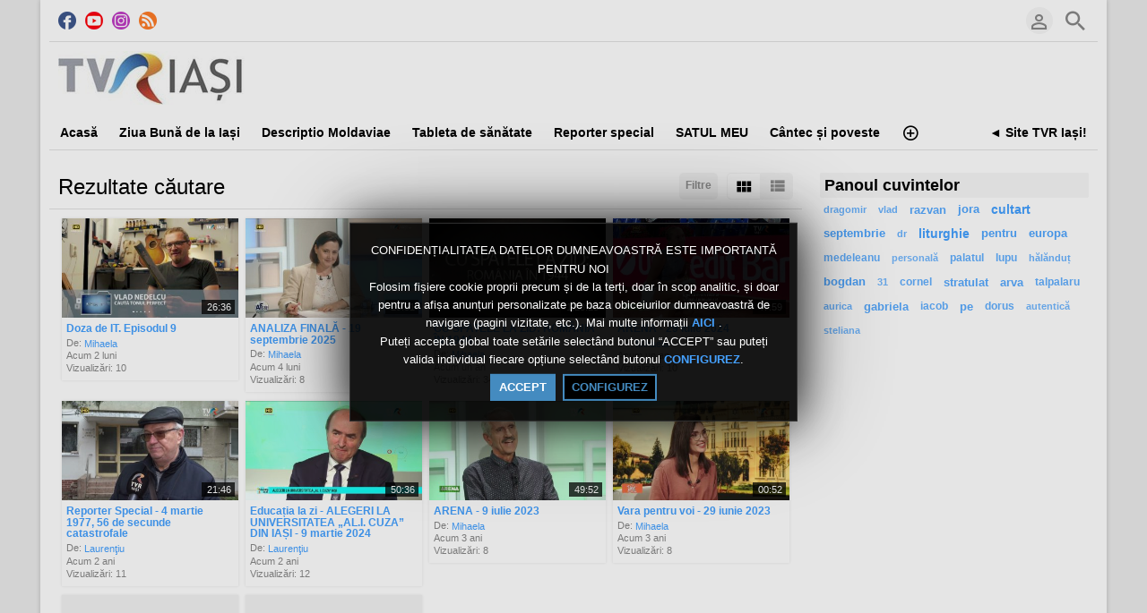

--- FILE ---
content_type: text/html; charset=UTF-8
request_url: http://media.tvriasi.ro/index.php/portal/searchVideo/(tag)9/1/
body_size: 10866
content:
<!DOCTYPE HTML>
<html lang="ro" dir="ltr" class="v2 rev1-able fe ltr ">
<head>
<meta charset="utf-8">
<title>Live TVR Iaşi | Videoclipuri | Caută: Etichetă | 9 | 1</title>
<meta name="description" content="Videoclipuri | Rezultate căutare pentru: Etichetă | 9" >
<meta name="keywords" content="Caută, Videoclipuri, Rezultate, 9" >
<meta http-equiv=X-UA-Compatible content="IE=edge">
<meta name="viewport" content="width=device-width, initial-scale=1">
<link rel="canonical" href="https://media.tvriasi.ro/index.php/portal/searchVideo/(tag)9/1/" />
<meta name="robots" content="noindex">
<meta name="twitter:card" content="summary">
<meta name="twitter:title" content="Live TVR Iaşi | Videoclipuri | Caută: Etichetă | 9 | 1">
<meta name="twitter:description" content="Videoclipuri | Rezultate căutare pentru: Etichetă | 9">
<meta name="twitter:image:src" content="https://media.tvriasi.ro/uploads/images/img_social_1459919419.jpg">
<meta name="twitter:url" content="https://media.tvriasi.ro/index.php/portal/searchVideo/(tag)9/1/">
<meta property="fb:admins" content="@tvriasi" />
<meta property="og:site_name" content="Live TVR Iaşi"/>
<meta property="og:url" content="https://media.tvriasi.ro/index.php/portal/searchVideo/(tag)9/1/" />
<meta property="og:title" content="Live TVR Iaşi | Videoclipuri | Caută: Etichetă | 9 | 1"/>
<meta property="og:description" content="Videoclipuri | Rezultate căutare pentru: Etichetă | 9"/>
<meta property="og:image" content="https://media.tvriasi.ro/uploads/images/img_social_1459919419.jpg"/>
<meta property="og:image:width" content="900"/>
<meta property="og:image:height" content="900"/>
<link rel="image_src" href="https://media.tvriasi.ro/uploads/images/img_social_1459919419.jpg" />
<meta property="og:type" content="website"/>
<link rel="stylesheet" href="https://media.tvriasi.ro/public/frontend/v2/css_default/_main.css?pb=06218f832df569a65a51b234d233c41e"/>
<link rel="stylesheet" href="https://media.tvriasi.ro/public/frontend/v2/fonts/icomoon/icomoon.css">
<link rel="stylesheet" href="https://media.tvriasi.ro/public/frontend/v2/css_default/modal.css?pb=06218f832df569a65a51b234d233c41e"/>
<script>var elm=document.getElementsByTagName('html'); if(elm[0].dir=='rtl'||elm[0].style.direction=='rtl') document.write('<link rel="stylesheet" href="https://media.tvriasi.ro/public/frontend/v2/css_default/_main_rtl.css?pb=06218f832df569a65a51b234d233c41e"/>');</script>
<style>body, html { background: #FFFFFF}</style><link id="styler" rel="stylesheet" type="text/css" href="https://media.tvriasi.ro/uploads/docs/style_1469356235.css"/>
<link rel="icon" href="https://media.tvriasi.ro/favicon.ico">
<link rel="icon" href="https://media.tvriasi.ro/apple-touch-icon-precomposed.png">
<link rel="apple-touch-icon-precomposed" href="https://media.tvriasi.ro/apple-touch-icon-precomposed.png">
<link rel="apple-touch-icon" href="https://media.tvriasi.ro/apple-touch-icon.png">
<script>
var SITE_BASE_URL = "https://media.tvriasi.ro/";
var PUBLIC_COMMON_BASE_URL = "https://media.tvriasi.ro/public/common/";
var THEME_BASE_URL = "https://media.tvriasi.ro/public/frontend/v2/";
var HTML5_WEBM_ENABLED = 01;
var HTML5_DASH_ENABLED = 01;
var PRODUCT_BUILD_ID = "06218f832df569a65a51b234d233c41e";
var DATE_FORMAT = "d/m/Y";
</script>
<script src="https://media.tvriasi.ro/langs/frontend/ro/k_lang.js?pb=06218f832df569a65a51b234d233c41e"></script>
<script src="https://ajax.googleapis.com/ajax/libs/jquery/3.7.0/jquery.min.js"></script><script>window.jQuery || document.write('<script src="https://media.tvriasi.ro/public/common/js/jquery-3.7.0.min.js"><\/script>');</script>
<script src="https://ajax.googleapis.com/ajax/libs/jqueryui/1.13.2/jquery-ui.min.js"></script><script>window.jQuery.ui || document.write('<script src="https://media.tvriasi.ro/public/common/js/jquery-ui-1.13.2.min.js"><\/script>');</script>
<script src="https://media.tvriasi.ro/public/common/js/k_common.js?pb=06218f832df569a65a51b234d233c41e"></script>
<script src="https://media.tvriasi.ro/public/common/js/k_clip_preview.js"></script>
<script src="https://media.tvriasi.ro/public/frontend/v2/js/main.js?pb=06218f832df569a65a51b234d233c41e"></script>
<link rel="stylesheet" href="https://media.tvriasi.ro/public/common/js/k_cookies_notice.css"/>
<script>
var PRIVACY_POLICY_URL = "https://media.tvriasi.ro/index.php/portal/p/40/";
var COOKIES_POLICY_URL = "#";
</script>
<script src="https://media.tvriasi.ro/public/common/js/k_cookies_notice.js" async></script>
<script>
runHTMLHeadFuncs();
</script>
<!--[if lt IE 9]>
<script src="https://media.tvriasi.ro/public/frontend/v2/js/respond.min.js"></script>
<![endif]-->
<script>if(typeof(stf)=="function"){stf();}if(typeof(stfi)=="function"){stfi();}</script><meta name="p:domain_verify" content="0388dffa14901a534d782780c50fb102"/>
<script type="application/ld+json">{"@context":"https://schema.org","@type":"Organization","name":"Televiziunea Română - Studioul TVR Iași","url":"http://www.tvriasi.ro/","logo":"https://media.tvriasi.ro/uploads/images/img_social_1459919419.jpg","sameAs":["https://www.facebook.com/tvriasi/","https://www.youtube.com/tvriasionline/","https://www.instagram.com/tvr_iasi_official/"]}</script><script src="https://media.tvriasi.ro/public/common/js/unveil/jquery.unveil.js"></script><script>
runLazyLoad=function() { $("img").unveil(50, function() { $(this).on("load", function() { this.style.opacity = 1; $("body").trigger("_lazyloadimageload",{}); }); }); }; $(document).ready(function(){ runLazyLoad(); }); </script>
<link rel="stylesheet" href="https://media.tvriasi.ro/public/frontend/v2/css_default/k_notifications.css?pb=06218f832df569a65a51b234d233c41e"/>
<link rel="alternate" type="application/rss+xml" title="Live TVR Iaşi - Sumar general (RSS)" href="https://media.tvriasi.ro/rss.php" />
<link rel="alternate" type="application/rss+xml" title="Live TVR Iaşi | Videoclipuri | Caută: Etichetă | 9 | 1 - Sumar Galerii (RSS)" href="https://media.tvriasi.ro/rss.php?type=galleries" />
<link rel="alternate" type="application/rss+xml" title="Live TVR Iaşi | Videoclipuri | Caută: Etichetă | 9 | 1 Sumar ştiri (RSS)" href="https://media.tvriasi.ro/rss.php?type=news" />
<link rel="alternate" type="application/rss+xml" title="Live TVR Iaşi | Videoclipuri | Caută: Etichetă | 9 | 1 - Sumar evenimente (RSS)" href="https://media.tvriasi.ro/rss.php?type=events" />
</head>
<body>
<div class="seo">
<h1>Live TVR Iaşi | Videoclipuri | Caută: Etichetă | 9 | 1</h1>
<p>Videoclipuri | Rezultate căutare pentru: Etichetă | 9</p>
<p>Caută, Videoclipuri, Rezultate, 9</p>
</div>
<div class="pageWrapper">
<header>
<div class="headerArea">
<div class="mobileMenuWrapper">
<nav>
<div class="mobileMenu inactive">
<a href="#" id="mobileMenuCloseButton" class="mobileMenuCloseButton"><i class="icon-close"></i></a>
<a href="https://media.tvriasi.ro/" class="headerMiniLogo"><img src="https://media.tvriasi.ro/uploads/images/logo_site_1358691811.jpg" class="logo" alt="Live TVR Iaşi" title="Live TVR Iaşi" ></a>
<div class="clearFix"></div>
<form id="miniSearchForm" name="miniSearchForm" class="miniSearchForm" action="" method="get" >
<a href="#" class="searchButton" title="Caută"><i class="icon-search"></i></a>
<input name="miniSearchField" id="miniSearchField" class="miniSearchField" value="" title="Caută" />
</form>
<ul class="mobileMenuItems">
</ul>
<div class="followUsButtons">
</div>
</div>
</nav>
<div class="mobileMenuOverlay inactive"></div>
</div>
<div class="headerBarWrapper">
<div class="headerBar">
<a class="slidingMenuToggle"><i class="icon icon-menu"></i></a>
<ul id="followUsButtons" class="followUsButtons">
<li><a href="https://www.facebook.com/tvriasi/" title="Urmați-ne (Facebook)" alt="Urmați-ne (Facebook)" class="follow_us_icon follow_us_facebook_icon" target="_blank" ></a></li>
<li><a href="https://www.youtube.com/tvriasionline/" title="Urmați-ne (YouTube )" alt="Urmați-ne (YouTube )" class="follow_us_icon follow_us_youtube_icon" target="_blank" ></a></li>
<li><a href="https://www.instagram.com/tvr_iasi_official/" title="Urmați-ne (Instagram)" alt="Urmați-ne (Instagram)" class="follow_us_icon follow_us_instagram_icon" target="_blank" ></a></li>
<li><a href="https://media.tvriasi.ro/rss.php" title="Abonare (sumar global)" class="follow_us_icon follow_us_rss" target="_blank"></a></li>
</ul>
<ul class="headerSearch">
<li class="headerSearchButtonWrapper withGenericFloatingSubmenu sticky"><a href="#" class="headerSearchButton genericFloatingSubmenuButton" title="Caută"><i class="icon-search"></i></a>
<ul class="headerSearchBox genericFloatingSubmenu submenuAlignRight withArrow">
<li>
<form id="searchForm" name="searchForm" class="searchForm" action="https://media.tvriasi.ro/index.php/portal/search/" method="get" >
<a href="#" class="searchButton" title="Caută"><i class="icon-search"></i></a>
<ul id="searchMode" class="searchMode">
<li class="withGenericFloatingSubmenu"><a href="#" id="searchModeButton" class="searchModeButton genericFloatingSubmenuButton"><i class="icon-keyboard_arrow_down"></i></a>
<ul id="searchModeMenu" class="genericFloatingSubmenu submenuAlignRight withArrow">
<li><a href="#" id="searchModeVideos">Videoclipuri</a></li>
<li><a href="#" id="searchModeChannels">Canale</a></li>
<li><a href="#" id="searchModePages">Pagini</a></li>
<li><a href="#" id="searchModeGalleries">Galerii</a></li>
<li><a href="#" id="searchModeNews">Știre</a></li>
<li><a href="#" id="searchModeEvents">Evenimente</a></li>
<li><a href="#" id="searchModeAll">Toate</a></li>
</ul>
</li>
</ul>
<input name="iq" id="searchField" class="searchField" value="(tag)9" title="Caută" tabindex="-1" />
<input name="go" id="go" type="hidden" value="portal" />
<input name="do" id="do" type="hidden" value="search" />
<input name="searchFormGUI" id="searchFormGUI" type="hidden" value="desktop" />
<input name="searchFormFUrlStyle" id="searchFormFUrlStyle" type="hidden" value="default" />
</form>
</li>
</ul>
</li>
</ul>
<ul class="headerUserMenu">
<li class="withGenericFloatingSubmenu"><a href="#" class="loggedOutUserButton genericFloatingSubmenuButton"><i class="icon-person_outline"></i></a>
<ul class="genericFloatingSubmenu submenuAlignRight withArrow">
<li><a href="https://media.tvriasi.ro/index.php/portal/login/" ><span>Autentificare</span> <i class="icon-input"></i></a></li>
<li style=""><a href="https://media.tvriasi.ro/index.php/portal/register/" ><span>Înregistrare</span> <i class="icon-person_add"></i></a></li>
</ul>
</li>
</ul>
<a href="https://media.tvriasi.ro/" class="headerMiniLogo"><img src="https://media.tvriasi.ro/uploads/images/logo_site_1358691811.jpg" class="logo" alt="Live TVR Iaşi" title="Live TVR Iaşi" ></a>
</div>
</div>
<div class="headerBarWrapperPlaceholder"></div>
<div class="headerLogoAreaWrapper">
<div class="headerLogoArea logoLeft">
<div id="headerBanner" class="headerBanner" style="display:none; "></div>
<a href="https://media.tvriasi.ro/" class="headerLogo"><img src="https://media.tvriasi.ro/uploads/images/logo_site_1358691811.jpg" class="logo" alt="Live TVR Iaşi" title="Live TVR Iaşi" ></a>
</div>
</div>
<nav>
<ul id="allHeaderMenuItems" style="display:none;">
<li class="itemaf71b187c85e35de48a535fda9096ca7"><a href="https://media.tvriasi.ro/index.php/channel/7/transmisii-live/" target="_top" ><span>Acasă </span></a>
</li>
<li class="item7efc2db1bd34c29fe3627d4133c0a588"><a href="https://media.tvriasi.ro/index.php/channel/69/ziua-bună-de-la-iași/" target="_top" ><span>Ziua Bună de la Iași </span></a>
</li>
<li class="item53ad457922393839d11230c26bbbbaf6"><a href="https://media.tvriasi.ro/index.php/channel/4/descriptio-moldaviae/" target="_top" ><span>Descriptio Moldaviae </span></a>
</li>
<li class="item9d589f29fc9fff0bb0ee4d184f061dbe"><a href="https://media.tvriasi.ro/index.php/channel/5/tableta-de-sanatate/" target="_top" ><span>Tableta de sănătate </span></a>
</li>
<li class="itemece02c8bcd10a8c61489b8c01c19a0b6"><a href="https://media.tvriasi.ro/index.php/channel/27/reporter-special/" target="_top" ><span>Reporter special </span></a>
</li>
<li class="itemc865fbeaf5dcccefbe552f52c762a581"><a href="https://media.tvriasi.ro/index.php/channel/34/satul-meu/" target="_top" ><span>SATUL MEU </span></a>
</li>
<li class="item259e752900b8c5f511ba061171cf910b"><a href="https://media.tvriasi.ro/index.php/channel/12/cântec-și-poveste/" target="_top" ><span>Cântec și poveste </span></a>
</li>
<li class="item147c14e27a5cadb7d3fc1d7bb055590c"><a href="https://media.tvriasi.ro/index.php/channel/38/regiunea-in-obiectiv/" target="_top" ><span>Regiunea în Obiectiv </span></a>
</li>
<li class="itemf532a119be79b48e8df38077ce51b5ba"><a href="https://media.tvriasi.ro/index.php/channel/39/actual-regional/" target="_top" ><span>Actual Regional </span></a>
</li>
<li class="item34f534500b38a9e5d1c15c254c905a99"><a href="https://media.tvriasi.ro/index.php/channel/8/ghici-cine-vine-la-cină/" target="_top" ><span>Ghici cine vine la cină </span></a>
</li>
<li class="iteme6809b099ce0b2f60295743260a68173"><a href="https://media.tvriasi.ro/index.php/channel/2/jurnal-regional/" target="_top" ><span>Jurnal Regional </span></a>
</li>
<li class="itemffad0fdd325028473d07e2aaa445bc47"><a href="https://media.tvriasi.ro/index.php/channel/66/concurs-vacanță-la-iași/" target="_top" ><span>CONCURS - Vacanță la Iași! </span></a>
</li>
<li class="itemeef344eb84448a97f0fc5b7ef2d862a1"><a href="https://media.tvriasi.ro/index.php/channel/22/masina-timpului/" target="_top" ><span>Mașina Timpului </span></a>
</li>
<li class="item4a7cc240552700a71fb90ed1b2293c69"><a href="https://media.tvriasi.ro/index.php/channel/37/romania-100/" target="_top" ><span>ROMANIA 100 </span></a>
</li>
<li class="iteme219d63e12571ba48aa57d080048513e"><a href="https://media.tvriasi.ro/index.php/channel/17/racord/" target="_top" ><span>Racord </span></a>
</li>
<li class="item1fce0d2cedc7fae4db66c75d36b38221"><a href="https://media.tvriasi.ro/index.php/channel/16/identitate-basarabia/" target="_top" ><span>Identitate Basarabia </span></a>
</li>
<li class="item8ce059dc8ef40e8c6328a26c56b18336"><a href="https://media.tvriasi.ro/index.php/channel/31/romania-pozitiva/" target="_top" ><span>IMPACT </span></a>
</li>
<li class="itemc641f4bbf18c26aaf2c6f0efcf420db4"><a href="https://media.tvriasi.ro/index.php/p/6/despre-noi/" target="_top" ><span>Despre noi </span></a>
</li>
<li class="item979c65fc6bdbd4d0909f4065e11d9ced"><a href="https://media.tvriasi.ro/index.php/channel/30/muzica-ta/" target="_top" ><span>Muzica Ta </span></a>
</li>
<li class="itema662d9b0c44750e3ad1aa7b26e715c17"><a href="https://media.tvriasi.ro/index.php/channel/15/cap-de-afis/" target="_top" ><span>Cap de afiș </span></a>
</li>
<li class="item1ebbdaedb19266fafa3fe7f0787d4ba0"><a href="https://media.tvriasi.ro/index.php/channel/13/români-fără-frontiere/" target="_top" ><span>Români fără frontiere </span></a>
</li>
<li class="item3f31a30b839bb9cd0fa3664bdde5845a"><a href="https://media.tvriasi.ro/index.php/p/28/receptia-digitala-terestra-a-tvr-iasi/" target="_top" ><span>Receptia Digitala Terestra a TVR Iasi </span></a>
</li>
<li class="item51d269c22cfbea70fece4a68db50a071"><a href="https://media.tvriasi.ro/index.php/channel/29/bună-dimineața-moldova!/" target="_top" ><span>Regional Cafe </span></a>
</li>
<li class="item60d6caa700b839fd572e0f91a08734c8"><a href="https://media.tvriasi.ro/index.php/channel/14/documentare/" target="_top" ><span>Documentare </span></a>
</li>
<li class="item362765caee179093f72bfdaa9a6a09e1"><a href="https://media.tvriasi.ro/index.php/channel/11/arhiva-sentimentala/" target="_top" ><span>Arhiva sentimentală... </span></a>
</li>
<li class="item57ded093d5b271b4a789def0ce34f269"><a href="https://media.tvriasi.ro/index.php/channel/33/spaţiul-deciziilor/" target="_top" ><span>Spațiul Deciziilor </span></a>
</li>
<li class="item3af96005b00221df62649a999946a3a6"><a href="https://media.tvriasi.ro/index.php/channel/19/romania-diversa/" target="_top" ><span>România diversă </span></a>
</li>
<li class="itemc1ff60a49dcdc9030726fd132eed0d67"><a href="https://media.tvriasi.ro/index.php/channel/36/arena/" target="_top" ><span>ARENA </span></a>
</li>
<li class="itemf56f2cea03c5b8592a7dcd0974880975"><a href="https://media.tvriasi.ro/index.php/channel/32/impreuna-langa-brad/" target="_top" ><span>Impreuna langa brad </span></a>
</li>
<li class="itemedca4d6481d860e719087e4aa8377a11"><a href="https://media.tvriasi.ro/index.php/channel/26/vară-pentru-voi/" target="_top" ><span>Vară pentru voi! </span></a>
</li>
<li class="itemcc264ff2bf62dcbb4311ac1c042671e0"><a href="https://media.tvriasi.ro/index.php/channel/24/iasii-marilor-iubiri/" target="_top" ><span>IAȘII MARILOR IUBIRI </span></a>
</li>
<li class="item1f1a79621b2cc5a390e63ff33e7f75f3"><a href="https://media.tvriasi.ro/index.php/channel/25/expedițiile-memoriei/" target="_top" ><span>Expedițiile memoriei </span></a>
</li>
<li class="item3281772b5e1cbd84b0925938dd3dea33"><a href="https://media.tvriasi.ro/index.php/channel/23/tvr-iasi-25/" target="_top" ><span>TVR Iași 25 </span></a>
</li>
<li class="itemb81c1a716a84d6d4d2918d15babe6fd7"><a href="https://media.tvriasi.ro/index.php/channel/18/sij2016/" target="_top" ><span>SIJ2016 </span></a>
</li>
<li class="iteme1ae8ec4d41222dc2de774899b493b61"><a href="https://media.tvriasi.ro/index.php/channel/35/transfrontalier-2016/" target="_top" ><span>TRANSFRONTALIER 2016 </span></a>
</li>
<li class="item745cd87d3779620ab9c3b6c22eeccee2"><a href="https://media.tvriasi.ro/index.php/p/40/politica-de-confidenţialitate/" target="_top" ><span>Politica de Confidențialitate </span></a>
</li>
<li class="itema70c86f4d0c13a8277755b3840b37c38"><a href="https://media.tvriasi.ro/index.php/p/41/politica-de-cookie/" target="_top" ><span>Politica de Cookie </span></a>
</li>
<li class="item12805e4fd62029bcdc2056a79bb18072"><a href="https://media.tvriasi.ro/index.php/channel/42/invitatie-la-spectacol/" target="_top" ><span>INVITATIE LA SPECTACOL </span></a>
</li>
<li class="item6a5cc6ae21162e1be88e94b1cbb842db"><a href="https://media.tvriasi.ro/index.php/channel/43/interviul-săptămânii/" target="_top" ><span>INTERVIUL SĂPTĂMÂNII </span></a>
</li>
<li class="item6da71e467d843b53ad12e750db3eb7ae"><a href="https://media.tvriasi.ro/index.php/channel/44/lumina-crestinului/" target="_top" ><span>LUMINA CRESTINULUI </span></a>
</li>
<li class="itemb52492aedff29d064777930ee69244dc"><a href="https://media.tvriasi.ro/index.php/channel/45/editie-speciala/" target="_top" ><span>EDITIE SPECIALA </span></a>
</li>
<li class="itemf7f16e2e32dec4fc1b2bf098dc06a0be"><a href="https://media.tvriasi.ro/index.php/channel/46/cult-rt/" target="_top" ><span>CULT@rt </span></a>
</li>
<li class="item11b8c8d8e0c3dba0ae5a1e34243bedf3"><a href="https://media.tvriasi.ro/index.php/channel/47/start-up-100/" target="_top" ><span>START UP 100% </span></a>
</li>
<li class="item5f58f2c79ec38a3049fc017b0b51d1b6"><a href="https://media.tvriasi.ro/index.php/channel/49/prim-plan-obiectiv/" target="_top" ><span>PRIM-PLAN OBIECTIV </span></a>
</li>
<li class="item8a4ece7341280a077ee066dcc3d01824"><a href="https://media.tvriasi.ro/index.php/channel/50/caravana-tvr-3/" target="_top" ><span>CARAVANA TVR 3 </span></a>
</li>
<li class="item3c483db4bb9d30707b140b4cd01c2f4d"><a href="https://media.tvriasi.ro/index.php/channel/52/accent-regional/" target="_top" ><span>ACCENT REGIONAL </span></a>
</li>
<li class="itemb84a77bd90769ccee1150ac1572e9747"><a href="https://media.tvriasi.ro/index.php/channel/53/educația-la-zi/" target="_top" ><span>EDUCAȚIA LA ZI </span></a>
</li>
<li class="item43b07507bd41db834e32ee9f3312647b"><a href="https://media.tvriasi.ro/index.php/channel/55/forum-economic/" target="_top" ><span>FORUM ECONOMIC </span></a>
</li>
<li class="itemaf7ff04852eadb98ba93fd8a54a28a79"><a href="https://media.tvriasi.ro/index.php/channel/56/parlamentul-acasa/" target="_top" ><span>PARLAMENTUL ACASA </span></a>
</li>
<li class="iteme39dbd187d3a54be4985b251d61f65a2"><a href="https://media.tvriasi.ro/index.php/channel/57/familion/" target="_top" ><span>FamiliON </span></a>
</li>
<li class="itemcfaa754eb6ee98d2408c85194ded66c2"><a href="https://media.tvriasi.ro/index.php/channel/58/play/" target="_top" ><span>PLAY </span></a>
</li>
<li class="itemdc6ca8a88787334ce527fcb2e89dd050"><a href="https://media.tvriasi.ro/index.php/channel/59/ce-ai-mai-citit/" target="_top" ><span>CE-AI MAI CITIT? </span></a>
</li>
<li class="item253a23ce4d982c974560d8f8b331a200"><a href="https://media.tvriasi.ro/index.php/channel/60/4-arte/" target="_top" ><span>4 ARTE </span></a>
</li>
<li class="item61aff848b5bf27f11fe805dd9b1a6429"><a href="https://media.tvriasi.ro/index.php/channel/61/cronici-moldave/" target="_top" ><span>CRONICI MOLDAVE </span></a>
</li>
<li class="item2e7ec86d2609de7ae798a18e6009ea6a"><a href="https://media.tvriasi.ro/index.php/channel/62/vorba-domnului-lăzărescu/" target="_top" ><span>VORBA DOMNULUI LĂZĂRESCU </span></a>
</li>
<li class="item0990415330eb821a8d2d6d171df8194c"><a href="https://media.tvriasi.ro/index.php/channel/63/intâlniri-admirabile/" target="_top" ><span>INTÂLNIRI ADMIRABILE </span></a>
</li>
<li class="item4b2f9c9464d14f1327a1d6f08e9a1525"><a href="https://media.tvriasi.ro/index.php/channel/64/televiziunea-mea/" target="_top" ><span>TeleViziunea mea </span></a>
</li>
<li class="item09585893b7bd502897d93af5b48dfd80"><a href="https://media.tvriasi.ro/index.php/channel/65/moldova-economic/" target="_top" ><span>MOLDOVA ECONOMIC </span></a>
</li>
<li class="item9e2ad75c82baa6b397bb83005f8ec964"><a href="https://media.tvriasi.ro/index.php/channel/67/trimbulinzii-2-0/" target="_top" ><span>ENERGIA Z / TRIMBULINZII 2,0 </span></a>
</li>
<li class="item5687d338a7b7bcf7e891df2fd6fdfa11"><a href="https://media.tvriasi.ro/index.php/channel/68/decupaj-subiectiv/" target="_top" ><span>DECUPAJ SUBIECTIV </span></a>
</li>
<li class="item9a3a391b38e1dda77e3eb30bce9aa261"><a href="https://media.tvriasi.ro/index.php/channel/70/pridvoarele-credinței/" target="_top" ><span>PRIDVOARELE CREDINTEI/SPIRIT ȘI CREDINȚĂ </span></a>
</li>
<li class="itemfc2fa2b13cbe35bf7c10bfe3b43862d5"><a href="https://media.tvriasi.ro/index.php/channel/71/analiză-finală/" target="_top" ><span>ANALIZĂ FINALĂ </span></a>
</li>
<li class="item4e1234668f992cee5a98a81639a3295d"><a href="https://media.tvriasi.ro/index.php/channel/72/podcast-tvr-iași/" target="_top" ><span>PODCAST TVR IAȘI </span></a>
</li>
<li class="item6ab32b0d517a077ccc61056409ecd108"><a href="https://media.tvriasi.ro/index.php/channel/73/scena-artelor/" target="_top" ><span>SCENA ARTELOR </span></a>
</li>
<li class="item00ae2f531624467db16a08b6f69db446"><a href="https://media.tvriasi.ro/index.php/channel/74/etnic-news/" target="_top" ><span>ETNIC NEWS </span></a>
</li>
<li class="itemfee458bcf306c53fcb96ae4acfd187ca"><a href="https://media.tvriasi.ro/index.php/channel/75/adevărul-din-oglindă/" target="_top" ><span>ADEVĂRUL DIN OGLINDĂ </span></a>
</li>
<li class="item6ba039f068eefb7b03efda96b185045c"><a href="https://media.tvriasi.ro/index.php/channel/76/showroom/" target="_top" ><span>SHOWROOM </span></a>
</li>
<li class="item3cb6eff4361cb4fd7016e281d63280de"><a href="https://media.tvriasi.ro/index.php/channel/77/calatorie-cu-gust/" target="_top" ><span>CALATORIE CU GUST </span></a>
</li>
<li class="item24218893e058e2f06e39c6f4e939c2ba"><a href="https://media.tvriasi.ro/index.php/channel/78/tempo-rubato/" target="_top" ><span>TEMPO RUBATO </span></a>
</li>
<li class="item4dc9f0986776134815f3fd6e6b973489"><a href="https://media.tvriasi.ro/index.php/channel/79/dimineți-perfecte/" target="_top" ><span>DIMINEȚI PERFECTE </span></a>
</li>
<li class="item7528488b93dd539e9ddabfbffb35ddc8"><a href="https://media.tvriasi.ro/index.php/channel/80/vocea-publică/" target="_top" ><span>VOCEA PUBLICĂ </span></a>
</li>
<li class="item312b70f7d679e1cacccd50229e6ee737"><a href="https://media.tvriasi.ro/index.php/channel/81/alb-negru/" target="_top" ><span>ALB-NEGRU </span></a>
</li>
<li class="itemab2d95c956e69c400ff5b1516ba9db75"><a href="https://media.tvriasi.ro/index.php/channel/82/doza-de-it/" target="_top" ><span>DOZA DE IT </span></a>
</li>
<li class="submenu item56e6fa287a9c909b5fafdd7e3eb323e7"><a href="https://media.tvriasi.ro/index.php/categories/" target="_top" ><span>Categorii ▼</span></a>
<ul>
<li class="itemba69bc445b8ed587511a7fba21467287"><a href="https://media.tvriasi.ro/index.php/c/clipuriiasi-1/" target="_top" ><span>Clipuri Iasi</span></a>
</li>
<li class="item02487ae04522f18a98058286b6806cc2"><a href="https://media.tvriasi.ro/index.php/c/jurnal-2/" target="_top" ><span>Jurnal TVR Iaşi</span></a>
</li>
</ul>
</li>
<li class="iteme0ec0de531783ba864addbd1631f3dc8"><a href="https://media.tvriasi.ro/index.php/galleries/" target="_top" ><span>Galerii</span></a>
</li>
<li class="item758b23f99b21d4c4df7719abe57b11d5"><a href="https://media.tvriasi.ro/index.php/news/" target="_top" ><span>Știri</span></a>
</li>
<li class="itembe7188b0cb5c68c582c0c109c9a04c70"><a href="https://media.tvriasi.ro/index.php/events/" target="_top" ><span>Evenimente</span></a>
</li>
<li class="moreButton"><a href="#" title="Mai multe"><i class="icon-control_point"></i></a></li>
<li class="homeButton"><a href="http://www.tvriasi.ro/" target="_blank" rel="nofollow" ><span>◄ Site TVR Iași!</span></a></li>
</ul>
<div class="headerMenuWrapper">
<ul id="headerMenu" class="headerMenu mainMenu">
</ul>
</div>
<div class="headerMenuExtraWrapper" style="display:none;">
<ul id="headerMenuExtra" class="headerMenuExtra mainMenu">
</ul>
<div class="clearFix"></div>
</div>
</nav>
</div>
</header>
<section>
<div class="pageBodyWrapper">
<div class="pageBody">
<div class="columnWrapper">
<div class="column mainColumn topSpace">
<section><div>
<div class="box topSpace">
<div class="boxTitle">
<div class="VMSelector">
<a href="#" class="button VMGridButton straightRight active"><i class="icon-view_module"></i></a>
<a href="#" class="button VMListButton straightLeft"><i class="icon-view_list"></i></a>
</div>
<a href="#" id="searchFiltersToggleButton" class="button fr" style="">Filtre</a>
<h3>Rezultate căutare</h3>
</div>
<div class="searchFiltersWrapper" >
<div class="searchFilters" id="searchFilters" >
<form name="filterForm" id="filterForm" action="https://media.tvriasi.ro/index.php/portal/searchVideo/(tag)9/?sts=1769365374" method="get" >
<div class="searchFilter sortBy">
Sortaţi după:
<select name="sbf" id="sortByFilter" class="filterField">
<option value="relevance" class="sortByRelevanceOption">Relevanţă</option>
<option value="date">Dată (noi)</option>
<option value="date2">Dată (vechi)</option>
<option value="title">Titlu</option>
<option value="likes">Top voturi</option>
<option value="views">Top vizualizări</option>
<option value="duration">Durată (scurte)</option>
<option value="duration2">Durată (lungi)</option>
</select>
</div>
<div class="searchFilter status">
Arată:
<select name="sf" id="statusFilter" class="filterField">
<option value="any">- Toate -</option>
<option value="featured">Recomandări</option>
</select>
</div>
<div class="searchFilter resultsPerPage">
Rezultate/pagină:
<select name="rppf" id="resultsPerPageFilter" class="filterField">
<option value="10">10</option>
<option value="25">25</option>
<option value="50">50</option>
</select>
</div>
</form>
<script>
$("#resultsPerPageFilter").val("10");
$("#sortByFilter").val("date");
$("#statusFilter").val("any");
$("#typeFilter").val("any");
$("#filterForm select").on("change",function(){ document.getElementById("filterForm").submit(); } );
</script>
</div>
</div>
<div class="boxContent padded">
<div class="pageMessage" style="display:none; ">Nu am găsit nimic.</div>
<div class="itemResults">
<div class="itemListWrapper genericList clipList">
<ul class="itemList noPadding">
<li class="item clip past" data-content-type="clip" data-id="item_5706" data-has-preview="0" >
<div class="image" style="">
<div class="dateStatus past"></div>
<div class="infoOverlay">
<div class="stickers">
<div class="stickerPremium" style="display:none; " title="Premium"><i class="icon-local_play"></i></div>
<div class="stickerFavorited" style="display:none; " title="Favorit"><i class="icon-favorite"></i></div>
<div class="stickerFeatured" style="display:none; " title="Recomandat"><i class="icon-star"></i></div>
<div class="stickerRestricted" style="display:none; " title="Restricționat"><i class="icon-lock"></i></div>
</div>
<div class="duration" style="">26:36</div>
</div>
<a href="https://media.tvriasi.ro/index.php/video/5706/doza-de-it-episodul-9/">
<i class="icon-play_circle_outline playOverlay" style=""></i>
<img class="lazyload" src="https://media.tvriasi.ro/public/common/images/spc.gif" data-src="https://media.tvriasi.ro/uploads/images/clip_5706_1764052334_thumb.jpg" alt="Doza de IT. Episodul 9">
</a>
</div>
<div class="text">
<h4 class="title"><a href="https://media.tvriasi.ro/index.php/video/5706/doza-de-it-episodul-9/">Doza de IT. Episodul 9</a></h4>
<div class="store" style="display:none; "><a href="#" class="storeButton purchase withPrice sidePadding autoWidth">Cumpără<span class="price"></span></a></div>
<div class="itemInfo">
<div class="user dim">De: <a href="https://media.tvriasi.ro/index.php/portal/user/26/mihaela/">Mihaela</a></div>
<div class="date dim timeago" data-datetime="2025-11-22T18:30:00+0200">Data: 22/11/2025</div>
<div class="views dim" style="">Vizualizări: 10</div>
</div>
<ul class="categories"></ul>
</div>
</li><li class="item clip past" data-content-type="clip" data-id="item_5487" data-has-preview="0" >
<div class="image" style="">
<div class="dateStatus past"></div>
<div class="infoOverlay">
<div class="stickers">
<div class="stickerPremium" style="display:none; " title="Premium"><i class="icon-local_play"></i></div>
<div class="stickerFavorited" style="display:none; " title="Favorit"><i class="icon-favorite"></i></div>
<div class="stickerFeatured" style="display:none; " title="Recomandat"><i class="icon-star"></i></div>
<div class="stickerRestricted" style="display:none; " title="Restricționat"><i class="icon-lock"></i></div>
</div>
<div class="duration" style="">29:51</div>
</div>
<a href="https://media.tvriasi.ro/index.php/video/5487/analiza-finală-19-septembrie-2025/">
<i class="icon-play_circle_outline playOverlay" style=""></i>
<img class="lazyload" src="https://media.tvriasi.ro/public/common/images/spc.gif" data-src="https://media.tvriasi.ro/uploads/images/clip_5487_1758520452_thumb.jpg" alt="ANALIZA FINALĂ - 19 septembrie 2025">
</a>
</div>
<div class="text">
<h4 class="title"><a href="https://media.tvriasi.ro/index.php/video/5487/analiza-finală-19-septembrie-2025/">ANALIZA FINALĂ - 19 septembrie 2025</a></h4>
<div class="store" style="display:none; "><a href="#" class="storeButton purchase withPrice sidePadding autoWidth">Cumpără<span class="price"></span></a></div>
<div class="itemInfo">
<div class="user dim">De: <a href="https://media.tvriasi.ro/index.php/portal/user/26/mihaela/">Mihaela</a></div>
<div class="date dim timeago" data-datetime="2025-09-19T18:30:00+0300">Data: 19/09/2025</div>
<div class="views dim" style="">Vizualizări: 8</div>
</div>
<ul class="categories"></ul>
</div>
</li><li class="item clip past" data-content-type="clip" data-id="item_5407" data-has-preview="0" >
<div class="image" style="">
<div class="dateStatus past"></div>
<div class="infoOverlay">
<div class="stickers">
<div class="stickerPremium" style="display:none; " title="Premium"><i class="icon-local_play"></i></div>
<div class="stickerFavorited" style="display:none; " title="Favorit"><i class="icon-favorite"></i></div>
<div class="stickerFeatured" style="display:none; " title="Recomandat"><i class="icon-star"></i></div>
<div class="stickerRestricted" style="display:none; " title="Restricționat"><i class="icon-lock"></i></div>
</div>
<div class="duration" style="">1:28:15</div>
</div>
<a href="https://media.tvriasi.ro/index.php/video/5407/cu-spatele-la-zid-românia-în-1944/">
<i class="icon-play_circle_outline playOverlay" style=""></i>
<img class="lazyload" src="https://media.tvriasi.ro/public/common/images/spc.gif" data-src="https://media.tvriasi.ro/uploads/images/clip_5407_1741350894_thumb.jpg" alt="CU SPATELE LA ZID: ROMÂNIA ÎN 1944">
</a>
</div>
<div class="text">
<h4 class="title"><a href="https://media.tvriasi.ro/index.php/video/5407/cu-spatele-la-zid-românia-în-1944/">CU SPATELE LA ZID: ROMÂNIA ÎN 1944</a></h4>
<div class="store" style="display:none; "><a href="#" class="storeButton purchase withPrice sidePadding autoWidth">Cumpără<span class="price"></span></a></div>
<div class="itemInfo">
<div class="user dim">De: <a href="https://media.tvriasi.ro/index.php/portal/user/26/mihaela/">Mihaela</a></div>
<div class="date dim timeago" data-datetime="2024-11-03T19:00:00+0200">Data: 03/11/2024</div>
<div class="views dim" style="">Vizualizări: 348</div>
</div>
<ul class="categories"></ul>
</div>
</li><li class="item clip past" data-content-type="clip" data-id="item_5249" data-has-preview="0" >
<div class="image" style="">
<div class="dateStatus past"></div>
<div class="infoOverlay">
<div class="stickers">
<div class="stickerPremium" style="display:none; " title="Premium"><i class="icon-local_play"></i></div>
<div class="stickerFavorited" style="display:none; " title="Favorit"><i class="icon-favorite"></i></div>
<div class="stickerFeatured" style="display:none; " title="Recomandat"><i class="icon-star"></i></div>
<div class="stickerRestricted" style="display:none; " title="Restricționat"><i class="icon-lock"></i></div>
</div>
<div class="duration" style="">47:59</div>
</div>
<a href="https://media.tvriasi.ro/index.php/video/5249/arena-29-iulie-2024/">
<i class="icon-play_circle_outline playOverlay" style=""></i>
<img class="lazyload" src="https://media.tvriasi.ro/public/common/images/spc.gif" data-src="https://media.tvriasi.ro/uploads/images/clip_5249_1728366480_thumb.jpg" alt="ARENA - 29 iulie 2024">
</a>
</div>
<div class="text">
<h4 class="title"><a href="https://media.tvriasi.ro/index.php/video/5249/arena-29-iulie-2024/">ARENA - 29 iulie 2024</a></h4>
<div class="store" style="display:none; "><a href="#" class="storeButton purchase withPrice sidePadding autoWidth">Cumpără<span class="price"></span></a></div>
<div class="itemInfo">
<div class="user dim">De: <a href="https://media.tvriasi.ro/index.php/portal/user/26/mihaela/">Mihaela</a></div>
<div class="date dim timeago" data-datetime="2024-07-29T19:00:00+0300">Data: 29/07/2024</div>
<div class="views dim" style="">Vizualizări: 10</div>
</div>
<ul class="categories"></ul>
</div>
</li><li class="item clip past" data-content-type="clip" data-id="item_4902" data-has-preview="0" >
<div class="image" style="">
<div class="dateStatus past"></div>
<div class="infoOverlay">
<div class="stickers">
<div class="stickerPremium" style="display:none; " title="Premium"><i class="icon-local_play"></i></div>
<div class="stickerFavorited" style="display:none; " title="Favorit"><i class="icon-favorite"></i></div>
<div class="stickerFeatured" style="display:none; " title="Recomandat"><i class="icon-star"></i></div>
<div class="stickerRestricted" style="display:none; " title="Restricționat"><i class="icon-lock"></i></div>
</div>
<div class="duration" style="">21:46</div>
</div>
<a href="https://media.tvriasi.ro/index.php/video/4902/reporter-special-4-martie-1977-56-de-secunde-catastrofale/">
<i class="icon-play_circle_outline playOverlay" style=""></i>
<img class="lazyload" src="https://media.tvriasi.ro/public/common/images/spc.gif" data-src="https://media.tvriasi.ro/uploads/images/clip_4902_1710227710_thumb.jpg" alt="Reporter Special - 4 martie 1977, 56 de secunde catastrofale">
</a>
</div>
<div class="text">
<h4 class="title"><a href="https://media.tvriasi.ro/index.php/video/4902/reporter-special-4-martie-1977-56-de-secunde-catastrofale/">Reporter Special - 4 martie 1977, 56 de secunde catastrofale</a></h4>
<div class="store" style="display:none; "><a href="#" class="storeButton purchase withPrice sidePadding autoWidth">Cumpără<span class="price"></span></a></div>
<div class="itemInfo">
<div class="user dim">De: <a href="https://media.tvriasi.ro/index.php/portal/user/22/laurenţiu/">Laurenţiu</a></div>
<div class="date dim timeago" data-datetime="2024-03-08T19:00:01+0200">Data: 08/03/2024</div>
<div class="views dim" style="">Vizualizări: 11</div>
</div>
<ul class="categories"></ul>
</div>
</li><li class="item clip past" data-content-type="clip" data-id="item_4903" data-has-preview="0" >
<div class="image" style="">
<div class="dateStatus past"></div>
<div class="infoOverlay">
<div class="stickers">
<div class="stickerPremium" style="display:none; " title="Premium"><i class="icon-local_play"></i></div>
<div class="stickerFavorited" style="display:none; " title="Favorit"><i class="icon-favorite"></i></div>
<div class="stickerFeatured" style="display:none; " title="Recomandat"><i class="icon-star"></i></div>
<div class="stickerRestricted" style="display:none; " title="Restricționat"><i class="icon-lock"></i></div>
</div>
<div class="duration" style="">50:36</div>
</div>
<a href="https://media.tvriasi.ro/index.php/video/4903/educația-la-zi-alegeri-la-universitatea-„al-i-cuza”-din-iași-9-martie-2024/">
<i class="icon-play_circle_outline playOverlay" style=""></i>
<img class="lazyload" src="https://media.tvriasi.ro/public/common/images/spc.gif" data-src="https://media.tvriasi.ro/uploads/images/clip_4903_1710227763_thumb.jpg" alt="Educația la zi - ALEGERI LA UNIVERSITATEA „AL.I. CUZA” DIN IAȘI - 9 martie 2024">
</a>
</div>
<div class="text">
<h4 class="title"><a href="https://media.tvriasi.ro/index.php/video/4903/educația-la-zi-alegeri-la-universitatea-„al-i-cuza”-din-iași-9-martie-2024/">Educația la zi - ALEGERI LA UNIVERSITATEA „AL.I. CUZA” DIN IAȘI - 9 martie 2024</a></h4>
<div class="store" style="display:none; "><a href="#" class="storeButton purchase withPrice sidePadding autoWidth">Cumpără<span class="price"></span></a></div>
<div class="itemInfo">
<div class="user dim">De: <a href="https://media.tvriasi.ro/index.php/portal/user/22/laurenţiu/">Laurenţiu</a></div>
<div class="date dim timeago" data-datetime="2024-03-08T16:00:01+0200">Data: 08/03/2024</div>
<div class="views dim" style="">Vizualizări: 12</div>
</div>
<ul class="categories"></ul>
</div>
</li><li class="item clip past" data-content-type="clip" data-id="item_4773" data-has-preview="0" >
<div class="image" style="">
<div class="dateStatus past"></div>
<div class="infoOverlay">
<div class="stickers">
<div class="stickerPremium" style="display:none; " title="Premium"><i class="icon-local_play"></i></div>
<div class="stickerFavorited" style="display:none; " title="Favorit"><i class="icon-favorite"></i></div>
<div class="stickerFeatured" style="display:none; " title="Recomandat"><i class="icon-star"></i></div>
<div class="stickerRestricted" style="display:none; " title="Restricționat"><i class="icon-lock"></i></div>
</div>
<div class="duration" style="">49:52</div>
</div>
<a href="https://media.tvriasi.ro/index.php/video/4773/arena-9-iulie-2023/">
<i class="icon-play_circle_outline playOverlay" style=""></i>
<img class="lazyload" src="https://media.tvriasi.ro/public/common/images/spc.gif" data-src="https://media.tvriasi.ro/uploads/images/clip_4773_1707475314_thumb.jpg" alt="ARENA - 9 iulie 2023">
</a>
</div>
<div class="text">
<h4 class="title"><a href="https://media.tvriasi.ro/index.php/video/4773/arena-9-iulie-2023/">ARENA - 9 iulie 2023</a></h4>
<div class="store" style="display:none; "><a href="#" class="storeButton purchase withPrice sidePadding autoWidth">Cumpără<span class="price"></span></a></div>
<div class="itemInfo">
<div class="user dim">De: <a href="https://media.tvriasi.ro/index.php/portal/user/26/mihaela/">Mihaela</a></div>
<div class="date dim timeago" data-datetime="2023-07-09T16:00:00+0300">Data: 09/07/2023</div>
<div class="views dim" style="">Vizualizări: 8</div>
</div>
<ul class="categories"></ul>
</div>
</li><li class="item clip past" data-content-type="clip" data-id="item_4769" data-has-preview="0" >
<div class="image" style="">
<div class="dateStatus past"></div>
<div class="infoOverlay">
<div class="stickers">
<div class="stickerPremium" style="display:none; " title="Premium"><i class="icon-local_play"></i></div>
<div class="stickerFavorited" style="display:none; " title="Favorit"><i class="icon-favorite"></i></div>
<div class="stickerFeatured" style="display:none; " title="Recomandat"><i class="icon-star"></i></div>
<div class="stickerRestricted" style="display:none; " title="Restricționat"><i class="icon-lock"></i></div>
</div>
<div class="duration" style="">00:52</div>
</div>
<a href="https://media.tvriasi.ro/index.php/video/4769/vara-pentru-voi-29-iunie-2023/">
<i class="icon-play_circle_outline playOverlay" style=""></i>
<img class="lazyload" src="https://media.tvriasi.ro/public/common/images/spc.gif" data-src="https://media.tvriasi.ro/uploads/images/clip_4769_1707470765_thumb.jpg" alt="Vara pentru voi - 29 iunie 2023">
</a>
</div>
<div class="text">
<h4 class="title"><a href="https://media.tvriasi.ro/index.php/video/4769/vara-pentru-voi-29-iunie-2023/">Vara pentru voi - 29 iunie 2023</a></h4>
<div class="store" style="display:none; "><a href="#" class="storeButton purchase withPrice sidePadding autoWidth">Cumpără<span class="price"></span></a></div>
<div class="itemInfo">
<div class="user dim">De: <a href="https://media.tvriasi.ro/index.php/portal/user/26/mihaela/">Mihaela</a></div>
<div class="date dim timeago" data-datetime="2023-06-29T16:00:00+0300">Data: 29/06/2023</div>
<div class="views dim" style="">Vizualizări: 8</div>
</div>
<ul class="categories"></ul>
</div>
</li><li class="item clip past" data-content-type="clip" data-id="item_4643" data-has-preview="0" >
<div class="image" style="">
<div class="dateStatus past"></div>
<div class="infoOverlay">
<div class="stickers">
<div class="stickerPremium" style="display:none; " title="Premium"><i class="icon-local_play"></i></div>
<div class="stickerFavorited" style="display:none; " title="Favorit"><i class="icon-favorite"></i></div>
<div class="stickerFeatured" style="display:none; " title="Recomandat"><i class="icon-star"></i></div>
<div class="stickerRestricted" style="display:none; " title="Restricționat"><i class="icon-lock"></i></div>
</div>
<div class="duration" style="">49:23</div>
</div>
<a href="https://media.tvriasi.ro/index.php/video/4643/4arte-arte-vizuale-29-aprilie-2023/">
<i class="icon-play_circle_outline playOverlay" style=""></i>
<img class="lazyload" src="https://media.tvriasi.ro/public/common/images/spc.gif" data-src="https://media.tvriasi.ro/uploads/images/clip_4643_1685718160_thumb.jpg" alt="4Arte - Arte Vizuale - 29 aprilie 2023">
</a>
</div>
<div class="text">
<h4 class="title"><a href="https://media.tvriasi.ro/index.php/video/4643/4arte-arte-vizuale-29-aprilie-2023/">4Arte - Arte Vizuale - 29 aprilie 2023</a></h4>
<div class="store" style="display:none; "><a href="#" class="storeButton purchase withPrice sidePadding autoWidth">Cumpără<span class="price"></span></a></div>
<div class="itemInfo">
<div class="user dim">De: <a href="https://media.tvriasi.ro/index.php/portal/user/26/mihaela/">Mihaela</a></div>
<div class="date dim timeago" data-datetime="2023-04-29T17:00:00+0300">Data: 29/04/2023</div>
<div class="views dim" style="">Vizualizări: 9</div>
</div>
<ul class="categories"></ul>
</div>
</li><li class="item clip past" data-content-type="clip" data-id="item_4561" data-has-preview="0" >
<div class="image" style="">
<div class="dateStatus past"></div>
<div class="infoOverlay">
<div class="stickers">
<div class="stickerPremium" style="display:none; " title="Premium"><i class="icon-local_play"></i></div>
<div class="stickerFavorited" style="display:none; " title="Favorit"><i class="icon-favorite"></i></div>
<div class="stickerFeatured" style="display:none; " title="Recomandat"><i class="icon-star"></i></div>
<div class="stickerRestricted" style="display:none; " title="Restricționat"><i class="icon-lock"></i></div>
</div>
<div class="duration" style="">51:15</div>
</div>
<a href="https://media.tvriasi.ro/index.php/video/4561/accent-regional-19-aprilie-2023/">
<i class="icon-play_circle_outline playOverlay" style=""></i>
<img class="lazyload" src="https://media.tvriasi.ro/public/common/images/spc.gif" data-src="https://media.tvriasi.ro/uploads/images/clip_4561_1683357097_thumb.jpg" alt="Accent Regional - 19 aprilie 2023">
</a>
</div>
<div class="text">
<h4 class="title"><a href="https://media.tvriasi.ro/index.php/video/4561/accent-regional-19-aprilie-2023/">Accent Regional - 19 aprilie 2023</a></h4>
<div class="store" style="display:none; "><a href="#" class="storeButton purchase withPrice sidePadding autoWidth">Cumpără<span class="price"></span></a></div>
<div class="itemInfo">
<div class="user dim">De: <a href="https://media.tvriasi.ro/index.php/portal/user/26/mihaela/">Mihaela</a></div>
<div class="date dim timeago" data-datetime="2023-04-19T19:00:00+0300">Data: 19/04/2023</div>
<div class="views dim" style="">Vizualizări: 12</div>
</div>
<ul class="categories"></ul>
</div>
</li>
</ul>
</div>
</div>
<div class="pagingWrapper">
<ul class="paging">
<li class="current"><span>1</span></li><li><a href="https://media.tvriasi.ro/index.php/portal/searchVideo/(tag)9/2/">2</a></li><li><a href="https://media.tvriasi.ro/index.php/portal/searchVideo/(tag)9/3/">3</a></li><li><a href="https://media.tvriasi.ro/index.php/portal/searchVideo/(tag)9/4/">4</a></li><li><a href="https://media.tvriasi.ro/index.php/portal/searchVideo/(tag)9/5/">5</a></li><li class="next"><a href="https://media.tvriasi.ro/index.php/portal/searchVideo/(tag)9/2/" title="2">&gt;</a></li><li class="last"><a href="https://media.tvriasi.ro/index.php/portal/searchVideo/(tag)9/14/" title="14">&gt;&gt;</a></li>
</ul>
</div>
<div class="clearLeft"></div>
</div>
</div>
</div></section>
</div>
<div class="column sideColumn topSpace">
<aside><div>
<div class="box topSpace sideBarBanner" style="display:none; "></div>
<div class="box topSpace widget tags widget_1">
<div class="widgetTitle" style=""><h3>Panoul cuvintelor</h3></div>
<ul class="tagList"><li class="tag style3"><a href="https://media.tvriasi.ro/index.php/portal/search/(tag)gheorghe/">gheorghe</a></li><li class="tag style3"><a href="https://media.tvriasi.ro/index.php/portal/search/(tag)mihai/">mihai</a></li><li class="tag style4"><a href="https://media.tvriasi.ro/index.php/portal/search/(tag)vasile/">vasile</a></li><li class="tag style3"><a href="https://media.tvriasi.ro/index.php/portal/search/(tag)culturii/">culturii</a></li><li class="tag style3"><a href="https://media.tvriasi.ro/index.php/portal/search/(tag)gumeni/">gumeni</a></li><li class="tag style6"><a href="https://media.tvriasi.ro/index.php/portal/search/(tag)săptămânii/">săptămânii</a></li><li class="tag style5"><a href="https://media.tvriasi.ro/index.php/portal/search/(tag)gabriela/">gabriela</a></li><li class="tag style3"><a href="https://media.tvriasi.ro/index.php/portal/search/(tag)drâncenii/">drâncenii</a></li><li class="tag style4"><a href="https://media.tvriasi.ro/index.php/portal/search/(tag)octombrie/">octombrie</a></li><li class="tag style6"><a href="https://media.tvriasi.ro/index.php/portal/search/(tag)cu/">cu</a></li><li class="tag style1"><a href="https://media.tvriasi.ro/index.php/portal/search/(tag)televiziune/">televiziune</a></li><li class="tag style3"><a href="https://media.tvriasi.ro/index.php/portal/search/(tag)razvan/">razvan</a></li><li class="tag style2"><a href="https://media.tvriasi.ro/index.php/portal/search/(tag)doina/">doina</a></li><li class="tag style1"><a href="https://media.tvriasi.ro/index.php/portal/search/(tag)cina/">cina</a></li><li class="tag style5"><a href="https://media.tvriasi.ro/index.php/portal/search/(tag)românesc/">românesc</a></li><li class="tag style2"><a href="https://media.tvriasi.ro/index.php/portal/search/(tag)hălănduț/">hălănduț</a></li><li class="tag style6"><a href="https://media.tvriasi.ro/index.php/portal/search/(tag)nicolae/">nicolae</a></li><li class="tag style1"><a href="https://media.tvriasi.ro/index.php/portal/search/(tag)din/">din</a></li><li class="tag style6"><a href="https://media.tvriasi.ro/index.php/portal/search/(tag)huţul/">huţul</a></li><li class="tag style1"><a href="https://media.tvriasi.ro/index.php/portal/search/(tag)ozias/">ozias</a></li><li class="tag style4"><a href="https://media.tvriasi.ro/index.php/portal/search/(tag)radu/">radu</a></li><li class="tag style1"><a href="https://media.tvriasi.ro/index.php/portal/search/(tag)lazar/">lazar</a></li><li class="tag style6"><a href="https://media.tvriasi.ro/index.php/portal/search/(tag)moldova/">moldova</a></li><li class="tag style2"><a href="https://media.tvriasi.ro/index.php/portal/search/(tag)valea/">valea</a></li><li class="tag style1"><a href="https://media.tvriasi.ro/index.php/portal/search/(tag)marcovici/">marcovici</a></li><li class="tag style6"><a href="https://media.tvriasi.ro/index.php/portal/search/(tag)prin/">prin</a></li><li class="tag style5"><a href="https://media.tvriasi.ro/index.php/portal/search/(tag)tineri/">tineri</a></li><li class="tag style4"><a href="https://media.tvriasi.ro/index.php/portal/search/(tag)voi/">voi</a></li></ul>
<div class="clearFix"></div>
</div>
</div></aside>
</div>
</div>
</div>
</div>
<div class="clearFix"></div>
</section>
<aside><div class="footerWrapper">
<div class="footer">
<nav>
<div class="footerMenu">
<ul class="footer-ren">
</ul>
</div>
</nav>
<div class="text">
<center>© 2013-2228, Toate drepturile rezervate, Televiziunea Română - Studioul TVR Iași<br>
Bulevardul Independenței 1, Bl.D1-D2, mezanin, Iași, 700106, webmaster [at] tvriasi.ro</center>
<center>
<div id="histats_counter"></div>
<script type="text/javascript">var _Hasync= _Hasync|| [];
_Hasync.push(['Histats.start', '1,4175999,4,107,170,20,00011111']);
_Hasync.push(['Histats.fasi', '1']);
_Hasync.push(['Histats.track_hits', '']);
(function() {
var hs = document.createElement('script'); hs.type = 'text/javascript'; hs.async = true;
hs.src = ('//s10.histats.com/js15_as.js');
(document.getElementsByTagName('head')[0] || document.getElementsByTagName('body')[0]).appendChild(hs);
})();</script>
<noscript><a href="/" target="_blank"><img src="https://sstatic1.histats.com/0.gif?4175999&amp;101" alt="free webpage hit counter" border="0"></a></noscript>
</center>
</div>
<div class="guiLinks">
<a href="#" id="desktopModeToggle" class="desktopModeToggle"><div class="desktop"><i class="icon-desktop_windows"></i> <span>Versiune desktop</span></div><div class="standard"><i class="icon-phonelink"></i> <span>Versiune standard</span></div></a>
</div>
</div>
</div></aside>
</div>
<script>
</script>
<script>
runHTMLAlmostEndFuncs();
</script>
<script>
$(document).ready(function() {
swicthTab('browseVideosTabs','byDate');
});
</script><script>$(".item7a9221ea09477a95dd5f81fe8aaf6b77").addClass("active"); var currentMenuItem="item7a9221ea09477a95dd5f81fe8aaf6b77";</script>
<script src="https://media.tvriasi.ro/public/common/js/jquery-timeago/jquery.timeago.js"></script>
<script src="https://media.tvriasi.ro/public/common/js/jquery-timeago/locales/jquery.timeago.ro.js"></script>
<script>
var ongoingEvents = [];
if ( !(typeof showEventsNotificationBar != 'undefined' && !showEventsNotificationBar) )
{
$(document).ready(function() {
$.getScript("https://media.tvriasi.ro/public/common/js/k_notifications.js?pb=06218f832df569a65a51b234d233c41e",function(){
topNotificationBarInit({
buttonTitle:'Evenimente în curs',
delayStartAnim:500,
items:ongoingEvents
});
});
}); }
runHTMLEndFuncs();
</script>
<script src="https://media.tvriasi.ro/public/frontend/v2/js_default/style.js"></script>
<script>
if (
(
window.location.href.indexOf("/likedVideos")>1
|| window.location.href.indexOf("-likedVideos")>1
|| window.location.href.indexOf("=likedVideos")>1
|| window.location.href.indexOf("/favoritedVideos")>1
|| window.location.href.indexOf("-favoritedVideos")>1
|| window.location.href.indexOf("=favoritedVideos")>1
|| window.location.href.indexOf("/watchedVideos")>1
|| window.location.href.indexOf("-watchedVideos")>1
|| window.location.href.indexOf("=watchedVideos")>1
)
&& typeof(vote)!=="function"
)
{
$.getScript("https://media.tvriasi.ro/public/frontend/v2/js/votes.js?pb=06218f832df569a65a51b234d233c41e",function(){
});
};
</script>
<div style='display:none;' >Powered by <a href='http://www.webtvsolutions.com' rel='nofollow'>WebTV Solutions</a></div>
</body>
</html>


--- FILE ---
content_type: text/css
request_url: https://media.tvriasi.ro/public/common/js/k_cookies_notice.css
body_size: 1075
content:
@charset "utf-8";
/* Built-In Enhance Cookies Notice */
.builtinCookiesNotice { display:block; width:100%; height:auto; position:fixed; background:#000; background:rgba(0,0,0,0.8); bottom:0; left:0; z-index:10000; box-shadow: 0 0 50px rgba(0,0,0,0.8); color:#fff; }
.builtinCookiesNoticeInner { display:block; width:auto; margin:0 auto; padding:20px; text-align:center; color:#fff; line-height:20px; font-size:13px; animation-name: builtinCookiesNoticeFadeInOpacity; animation-duration: 0.8s; }

.builtinCookiesNotice.floating { box-sizing:border-box; padding:10px; height:100%; background:rgba(0,0,0,0.1); }
.builtinCookiesNotice.floating .builtinCookiesNoticeInner { box-sizing:border-box; width:100%; max-width:500px; min-width:240px; position:relative; top:50%; transform:translate(0,-50%); background:rgba(0,0,0,0.9); box-shadow: 0 0 50px rgba(0,0,0,0.9), 0 0 120px rgba(0,0,0,0.3); border:1px solid #333; }

.builtinCookiesNotice a,
.builtinCookiesNotice a:hover { color:#45a1ff; font-weight:bold; }

a.builtinCookiesNoticeButton { display:inline-block; float:none; text-align:center; font-weight:bold; min-width:50px; min-height:20px; line-height:20px; margin:2px; margin-bottom:2px; margin-top:6px; padding:3px; padding-left:8px; padding-right:8px; text-decoration:none; background:#448BC0; border:2px solid #448BC0; color:#fff; }
a.builtinCookiesNoticeButton.moreInfo { background: #204561; color: #ffffff; }
a.builtinCookiesNoticeButton:hover { text-decoration:none; background:#fff; border-color:#fff; color:#448BC0; }
a.builtinCookiesNoticeButton.configureReject { background:#000; color:#448BC0; border:2px solid #448BC0; }
a.builtinCookiesNoticeButton.configureReject:hover { color:#fff; border-color:#fff; }

/* Built-In Enhance Cookies Notice Config */
.builtinCookiesNoticeConfig { position:fixed; display:block; left:0; top:0; width:100%; height:100%; background:rgba(0,0,0,0.1); z-index:10001; font-size:13px; color:#fff; }
.builtinCookiesNoticeConfigInner { display:block; overflow-y:auto; max-height:90%; box-sizing:border-box; padding:10px; position:relative; width:80%; max-width:600px; margin:0 auto; top:50%; transform: translateY(-50%); color:#fff; background:#000; box-shadow: 0 0 30px rgba(0,0,0,0.9);  border:1px solid #333; }
.builtinCookiesNoticeConfigClose { float:right; display:block; width:20px; height:20px; line-height:20px; text-align:center; color:#aaa; font-size:16px; }
.builtinCookiesNoticeConfigClose:hover { color:#fff; text-decoration:none; }

.builtinCookiesNoticeConfigInner table { display:block; padding:0; margin:0; padding-top:10px; padding-bottom:10px; border-collapse: collapse; border-spacing: 0; }
.builtinCookiesNoticeConfigInner table td { padding:5px; margin:0; font-size:11px; line-height:13px; color:#bbb; font-weight:normal; vertical-align:top; }
.builtinCookiesNoticeConfigInner table tr:not(:last-child) td { border-bottom:1px solid #333; }
.builtinCookiesNoticeConfigInner table tr.tableHead td { border-bottom:1px solid #bbb; }
.builtinCookiesNoticeConfigInner table td strong { font-size:12px; line-height:16px; color:#fff; }
.builtinCookiesNoticeConfigInner table tr td:first-child { text-align:center; vertical-align:middle; }
.builtinCookiesNoticeConfigInner table td input { width:13px; height:13px; }
.builtinCookiesNoticeConfigInner table td a { color:#45a1ff; text-decoration:none; }
.builtinCookiesNoticeConfigInner table td a:hover { text-decoration:underline; }

.builtinCookiesNoticeConfigInner table tr.highlight td { background:#222; border: 2px solid #fff; border-left:none; border-right:none; }
.builtinCookiesNoticeConfigInner table tr.highlight td:first-child { border-left: 2px solid #fff; }
.builtinCookiesNoticeConfigInner table tr.highlight td:last-child { border-right: 2px solid #fff; }

@keyframes builtinCookiesNoticeFadeInOpacity {
	0% {
		opacity: 0;
		transform: translateY(100px);
	}
	20% {
		opacity: 0;
		transform: translateY(-30%);
	}
	100% {
		opacity: 1;
		transform: translateY(-50%);
	}
}